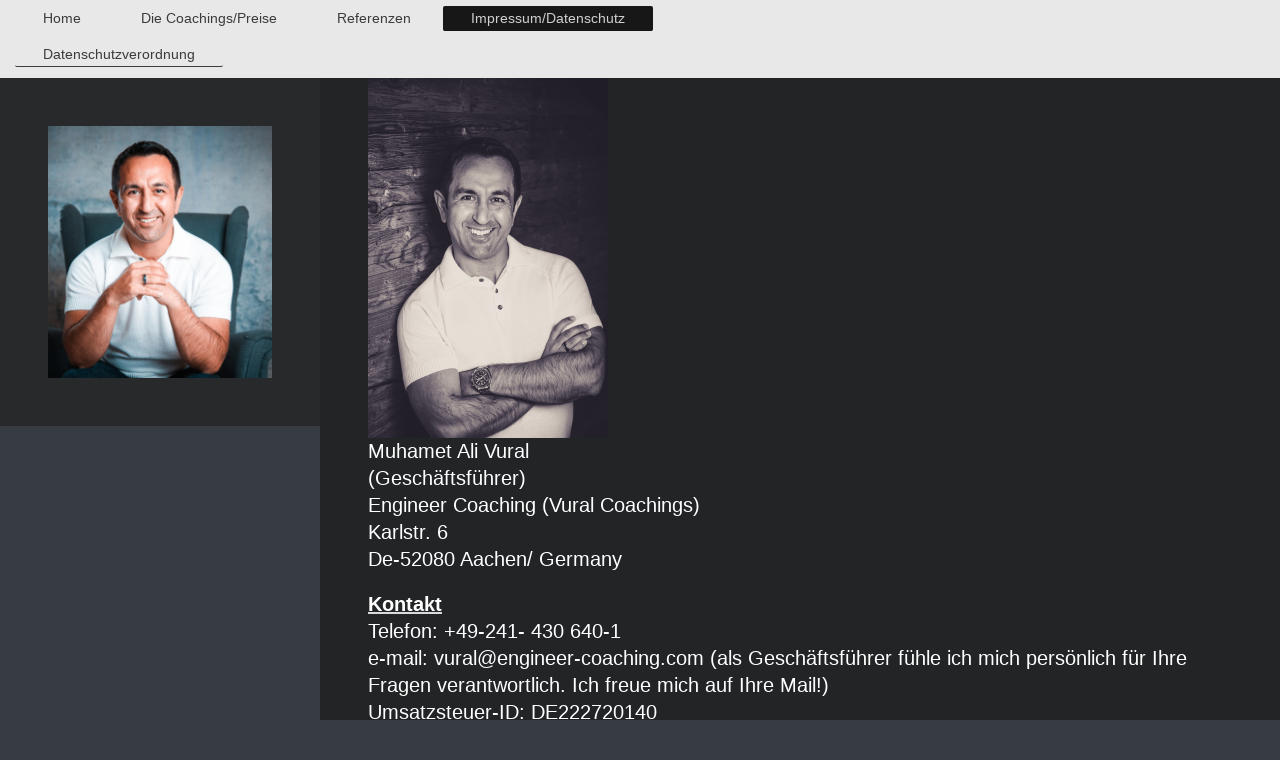

--- FILE ---
content_type: text/html; charset=UTF-8
request_url: https://www.engineer-coaching.com/impressum-datenschutz/
body_size: 3865
content:
<!DOCTYPE html>
<html lang="de"  ><head prefix="og: http://ogp.me/ns# fb: http://ogp.me/ns/fb# business: http://ogp.me/ns/business#">
    <meta http-equiv="Content-Type" content="text/html; charset=utf-8"/>
    <meta name="generator" content="IONOS MyWebsite"/>
        
    <link rel="dns-prefetch" href="//cdn.website-start.de/"/>
    <link rel="dns-prefetch" href="//107.mod.mywebsite-editor.com"/>
    <link rel="dns-prefetch" href="https://107.sb.mywebsite-editor.com/"/>
    <link rel="shortcut icon" href="//cdn.website-start.de/favicon.ico"/>
        <title>Engineer Coaching Company - Impressum/Datenschutz</title>
    <style type="text/css">@media screen and (max-device-width: 1024px) {.diyw a.switchViewWeb {display: inline !important;}}</style>
    <style type="text/css">@media screen and (min-device-width: 1024px) {
            .mediumScreenDisabled { display:block }
            .smallScreenDisabled { display:block }
        }
        @media screen and (max-device-width: 1024px) { .mediumScreenDisabled { display:none } }
        @media screen and (max-device-width: 568px) { .smallScreenDisabled { display:none } }
                @media screen and (min-width: 1024px) {
            .mobilepreview .mediumScreenDisabled { display:block }
            .mobilepreview .smallScreenDisabled { display:block }
        }
        @media screen and (max-width: 1024px) { .mobilepreview .mediumScreenDisabled { display:none } }
        @media screen and (max-width: 568px) { .mobilepreview .smallScreenDisabled { display:none } }</style>
    <meta name="viewport" content="width=device-width, initial-scale=1, maximum-scale=1, minimal-ui"/>

<meta name="format-detection" content="telephone=no"/>
        <meta name="keywords" content="Impressum,  Personal,  Trainer,  Training,  Fitness,  Sport,  Gesundheit,  Bewegung"/>
            <meta name="description" content="Impressum von Engineer Coaching Company"/>
            <meta name="robots" content="index,follow"/>
        <link href="//cdn.website-start.de/templates/2134/style.css?1758547156484" rel="stylesheet" type="text/css"/>
    <link href="https://www.engineer-coaching.com/s/style/theming.css?1709787872" rel="stylesheet" type="text/css"/>
    <link href="//cdn.website-start.de/app/cdn/min/group/web.css?1758547156484" rel="stylesheet" type="text/css"/>
<link href="//cdn.website-start.de/app/cdn/min/moduleserver/css/de_DE/common,shoppingbasket?1758547156484" rel="stylesheet" type="text/css"/>
    <link href="//cdn.website-start.de/app/cdn/min/group/mobilenavigation.css?1758547156484" rel="stylesheet" type="text/css"/>
    <link href="https://107.sb.mywebsite-editor.com/app/logstate2-css.php?site=118398877&amp;t=1768621745" rel="stylesheet" type="text/css"/>

<script type="text/javascript">
    /* <![CDATA[ */
var stagingMode = '';
    /* ]]> */
</script>
<script src="https://107.sb.mywebsite-editor.com/app/logstate-js.php?site=118398877&amp;t=1768621745"></script>

    <link href="//cdn.website-start.de/templates/2134/print.css?1758547156484" rel="stylesheet" media="print" type="text/css"/>
    <script type="text/javascript">
    /* <![CDATA[ */
    var systemurl = 'https://107.sb.mywebsite-editor.com/';
    var webPath = '/';
    var proxyName = '';
    var webServerName = 'www.engineer-coaching.com';
    var sslServerUrl = 'https://www.engineer-coaching.com';
    var nonSslServerUrl = 'http://www.engineer-coaching.com';
    var webserverProtocol = 'http://';
    var nghScriptsUrlPrefix = '//107.mod.mywebsite-editor.com';
    var sessionNamespace = 'DIY_SB';
    var jimdoData = {
        cdnUrl:  '//cdn.website-start.de/',
        messages: {
            lightBox: {
    image : 'Bild',
    of: 'von'
}

        },
        isTrial: 0,
        pageId: 926299150    };
    var script_basisID = "118398877";

    diy = window.diy || {};
    diy.web = diy.web || {};

        diy.web.jsBaseUrl = "//cdn.website-start.de/s/build/";

    diy.context = diy.context || {};
    diy.context.type = diy.context.type || 'web';
    /* ]]> */
</script>

<script type="text/javascript" src="//cdn.website-start.de/app/cdn/min/group/web.js?1758547156484" crossorigin="anonymous"></script><script type="text/javascript" src="//cdn.website-start.de/s/build/web.bundle.js?1758547156484" crossorigin="anonymous"></script><script type="text/javascript" src="//cdn.website-start.de/app/cdn/min/group/mobilenavigation.js?1758547156484" crossorigin="anonymous"></script><script src="//cdn.website-start.de/app/cdn/min/moduleserver/js/de_DE/common,shoppingbasket?1758547156484"></script>
<script type="text/javascript" src="https://cdn.website-start.de/proxy/apps/static/resource/dependencies/"></script><script type="text/javascript">
                    if (typeof require !== 'undefined') {
                        require.config({
                            waitSeconds : 10,
                            baseUrl : 'https://cdn.website-start.de/proxy/apps/static/js/'
                        });
                    }
                </script><script type="text/javascript" src="//cdn.website-start.de/app/cdn/min/group/pfcsupport.js?1758547156484" crossorigin="anonymous"></script>    <meta property="og:type" content="business.business"/>
    <meta property="og:url" content="https://www.engineer-coaching.com/impressum-datenschutz/"/>
    <meta property="og:title" content="Engineer Coaching Company - Impressum/Datenschutz"/>
            <meta property="og:description" content="Impressum von Engineer Coaching Company"/>
                <meta property="og:image" content="https://www.engineer-coaching.com/s/img/emotionheader.gif"/>
        <meta property="business:contact_data:country_name" content="Deutschland"/>
    <meta property="business:contact_data:street_address" content="Karlstr. 6"/>
    <meta property="business:contact_data:locality" content="Aachen"/>
    <meta property="business:contact_data:region" content="300"/>
    <meta property="business:contact_data:email" content="vural77@gmx.de"/>
    <meta property="business:contact_data:postal_code" content="52080"/>
    <meta property="business:contact_data:phone_number" content=" +49 17662783516"/>
    
    
</head>


<body class="body   cc-pagemode-default diyfeSidebarLeft diy-layout-fullWidth diy-market-de_DE" data-pageid="926299150" id="page-926299150">
    
    <div class="diyw">
        <div class="diyweb">
<div class="diywebGutter">
<div class="diywebHeader diyfeCA diyfeCA2">

<div class="diywebHeader-item diywebMobileNavigation">

<nav id="diyfeMobileNav" class="diyfeCA diyfeCA2" role="navigation">
    <a title="Navigation aufklappen/zuklappen">Navigation aufklappen/zuklappen</a>
    <ul class="mainNav1"><li class=" hasSubNavigation"><a data-page-id="926299147" href="https://www.engineer-coaching.com/" class=" level_1"><span>Home</span></a></li><li class=" hasSubNavigation"><a data-page-id="926299148" href="https://www.engineer-coaching.com/die-coachings-preise/" class=" level_1"><span>Die Coachings/Preise</span></a></li><li class=" hasSubNavigation"><a data-page-id="926300126" href="https://www.engineer-coaching.com/referenzen/" class=" level_1"><span>Referenzen</span></a></li><li class="current hasSubNavigation"><a data-page-id="926299150" href="https://www.engineer-coaching.com/impressum-datenschutz/" class="current level_1"><span>Impressum/Datenschutz</span></a><span class="diyfeDropDownSubOpener">&nbsp;</span><div class="diyfeDropDownSubList diyfeCA diyfeCA3"><ul class="mainNav2"><li class=" hasSubNavigation"><a data-page-id="926472945" href="https://www.engineer-coaching.com/impressum-datenschutz/datenschutzverordnung/" class=" level_2"><span>Datenschutzverordnung</span></a></li></ul></div></li></ul></nav>
</div>
<div class="diywebHeader-item diywebLogoArea">

    <style type="text/css" media="all">
        /* <![CDATA[ */
                .diyw #website-logo {
            text-align: center !important;
                    }
        
        
        .diyw #website-logo p.website-logo-text,
        .diyw #website-logo p.website-logo-text a.website-logo-text {
            text-align: center !important;
            font-family: Arial, Helvetica, sans-serif !important;
            font-size: 18px !important;
            font-style: italic !important;
            font-weight: normal !important;
        }
        
                /* ]]> */
    </style>

    <div id="website-logo">
    
            </div>


</div>

<div class="diywebHeader-item diywebDesktopNavigation">
<div class="diywebMainNavigation">
<div class="webnavigation"><ul id="mainNav1" class="mainNav1"><li class="navTopItemGroup_1"><a data-page-id="926299147" href="https://www.engineer-coaching.com/" class="level_1"><span>Home</span></a></li><li class="navTopItemGroup_2"><a data-page-id="926299148" href="https://www.engineer-coaching.com/die-coachings-preise/" class="level_1"><span>Die Coachings/Preise</span></a></li><li class="navTopItemGroup_3"><a data-page-id="926300126" href="https://www.engineer-coaching.com/referenzen/" class="level_1"><span>Referenzen</span></a></li><li class="navTopItemGroup_4"><a data-page-id="926299150" href="https://www.engineer-coaching.com/impressum-datenschutz/" class="current level_1"><span>Impressum/Datenschutz</span></a></li></ul></div>
<div class="webnavigation"><ul id="mainNav2" class="mainNav2"><li class="navTopItemGroup_0"><a data-page-id="926472945" href="https://www.engineer-coaching.com/impressum-datenschutz/datenschutzverordnung/" class="level_2"><span>Datenschutzverordnung</span></a></li></ul></div>
<div class="webnavigation"></div>
</div>
</div>
</div>
</div>

<div class="diywebContent">
<div class="diywebGutter">
<div class="diywebMain">
<div class="diyfeCA diyfeCA1">

        <div id="content_area">
        	<div id="content_start"></div>
        	
        
        <div id="matrix_1026892919" class="sortable-matrix" data-matrixId="1026892919"><div class="n module-type-imageSubtitle diyfeLiveArea "> <div class="clearover imageSubtitle" id="imageSubtitle-5819931880">
    <div class="align-container align-left" style="max-width: 240px">
        <a class="imagewrapper" href="https://www.engineer-coaching.com/s/cc_images/teaserbox_2485235299.jpg?t=1688628010" rel="lightbox[5819931880]">
            <img id="image_2485235299" src="https://www.engineer-coaching.com/s/cc_images/cache_2485235299.jpg?t=1688628010" alt="" style="max-width: 240px; height:auto"/>
        </a>

        
    </div>

</div>

<script type="text/javascript">
//<![CDATA[
jQuery(function($) {
    var $target = $('#imageSubtitle-5819931880');

    if ($.fn.swipebox && Modernizr.touch) {
        $target
            .find('a[rel*="lightbox"]')
            .addClass('swipebox')
            .swipebox();
    } else {
        $target.tinyLightbox({
            item: 'a[rel*="lightbox"]',
            cycle: false,
            hideNavigation: true
        });
    }
});
//]]>
</script>
 </div><div class="n module-type-text diyfeLiveArea "> <p><span style="font-size:20px;"><span style="color:#FFFFFF;">Muhamet Ali Vural</span></span></p>
<p><span style="font-size:20px;"><span style="color:#FFFFFF;">(Geschäftsführer)</span></span></p>
<p><span style="font-size:20px;"><span style="color:#FFFFFF;">Engineer Coaching (Vural Coachings)</span></span></p>
<p><span style="font-size:20px;"><span style="color:#FFFFFF;">Karlstr. 6</span></span></p>
<p><span style="font-size:20px;"><span style="color:#FFFFFF;">De-52080 Aachen/ Germany</span></span></p>
<p> </p>
<p><u><span style="font-size:20px;"><span style="color:#FFFFFF;"><strong>Kontakt</strong></span></span></u></p>
<p><span style="font-size:20px;"><span style="color:#FFFFFF;">Telefon: +49-241- 430 640-1 </span></span></p>
<p><span style="font-size:20px;"><span style="color:#FFFFFF;">e-mail: vural@engineer-coaching.com</span><span style="color: rgb(255, 255, 255);"> (als Geschäftsführer fühle ich mich
persönlich für Ihre Fragen verantwortlich. Ich freue mich auf Ihre Mail!)</span></span></p>
<p><span style="font-size:20px;"><span style="color:#FFFFFF;">Umsatzsteuer-ID: DE222720140</span></span></p>
<p><span style="font-size:20px;"><span style="color:#FFFFFF;">Wirtschafts-Identifikationsnummer: 20154404644</span></span></p> </div></div>
        
        
        </div>
</div>
</div>
<div class="diywebSecondary diyfeCA diyfeCA3">
<div class="diywebGutter">
<div id="matrix_1026892915" class="sortable-matrix" data-matrixId="1026892915"><div class="n module-type-imageSubtitle diyfeLiveArea "> <div class="clearover imageSubtitle imageFitWidth" id="imageSubtitle-5804034305">
    <div class="align-container align-left" style="max-width: 464px">
        <a class="imagewrapper" href="https://www.engineer-coaching.com/s/cc_images/teaserbox_2450506580.jpg?t=1688618704" rel="lightbox[5804034305]">
            <img id="image_2450506580" src="https://www.engineer-coaching.com/s/cc_images/cache_2450506580.jpg?t=1688618704" alt="" style="max-width: 464px; height:auto"/>
        </a>

        
    </div>

</div>

<script type="text/javascript">
//<![CDATA[
jQuery(function($) {
    var $target = $('#imageSubtitle-5804034305');

    if ($.fn.swipebox && Modernizr.touch) {
        $target
            .find('a[rel*="lightbox"]')
            .addClass('swipebox')
            .swipebox();
    } else {
        $target.tinyLightbox({
            item: 'a[rel*="lightbox"]',
            cycle: false,
            hideNavigation: true
        });
    }
});
//]]>
</script>
 </div></div>
</div>

</div>
</div>
</div>


<div class="diywebGutter">
<div class="diywebFooter diyfeCA diyfeCA4">
<div class="diywebGutter">
<div id="contentfooter">
    <div class="leftrow">
                        <a rel="nofollow" href="javascript:window.print();">
                    <img class="inline" height="14" width="18" src="//cdn.website-start.de/s/img/cc/printer.gif" alt=""/>
                    Druckversion                </a> <span class="footer-separator">|</span>
                <a href="https://www.engineer-coaching.com/sitemap/">Sitemap</a>
                        <br/> © Engineer Coaching Company
            </div>
    <script type="text/javascript">
        window.diy.ux.Captcha.locales = {
            generateNewCode: 'Neuen Code generieren',
            enterCode: 'Bitte geben Sie den Code ein'
        };
        window.diy.ux.Cap2.locales = {
            generateNewCode: 'Neuen Code generieren',
            enterCode: 'Bitte geben Sie den Code ein'
        };
    </script>
    <div class="rightrow">
                    <span class="loggedout">
                <a rel="nofollow" id="login" href="https://login.1and1-editor.com/118398877/www.engineer-coaching.com/de?pageId=926299150">
                    Login                </a>
            </span>
                <p><a class="diyw switchViewWeb" href="javascript:switchView('desktop');">Webansicht</a><a class="diyw switchViewMobile" href="javascript:switchView('mobile');">Mobile-Ansicht</a></p>
                <span class="loggedin">
            <a rel="nofollow" id="logout" href="https://107.sb.mywebsite-editor.com/app/cms/logout.php">Logout</a> <span class="footer-separator">|</span>
            <a rel="nofollow" id="edit" href="https://107.sb.mywebsite-editor.com/app/118398877/926299150/">Seite bearbeiten</a>
        </span>
    </div>
</div>
            <div id="loginbox" class="hidden">
                <script type="text/javascript">
                    /* <![CDATA[ */
                    function forgotpw_popup() {
                        var url = 'https://passwort.1und1.de/xml/request/RequestStart';
                        fenster = window.open(url, "fenster1", "width=600,height=400,status=yes,scrollbars=yes,resizable=yes");
                        // IE8 doesn't return the window reference instantly or at all.
                        // It may appear the call failed and fenster is null
                        if (fenster && fenster.focus) {
                            fenster.focus();
                        }
                    }
                    /* ]]> */
                </script>
                                <img class="logo" src="//cdn.website-start.de/s/img/logo.gif" alt="IONOS" title="IONOS"/>

                <div id="loginboxOuter"></div>
            </div>
        

</div>
</div>
</div>
</div>
    </div>

    
    </body>


<!-- rendered at Tue, 04 Nov 2025 06:28:13 +0100 -->
</html>
